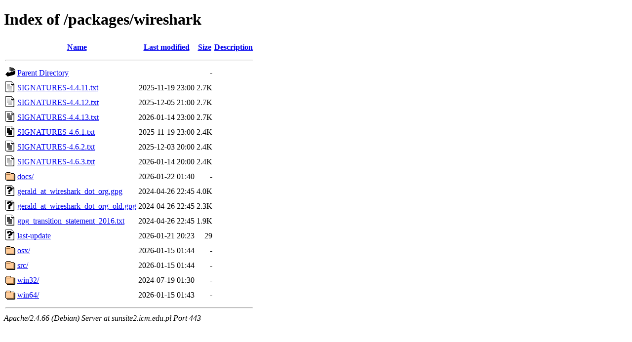

--- FILE ---
content_type: text/html;charset=UTF-8
request_url: https://sunsite2.icm.edu.pl/packages/wireshark/
body_size: 803
content:
<!DOCTYPE HTML PUBLIC "-//W3C//DTD HTML 4.01//EN" "http://www.w3.org/TR/html4/strict.dtd">
<html>
 <head>
  <title>Index of /packages/wireshark</title>
 </head>
 <body>
<h1>Index of /packages/wireshark</h1>
  <table>
   <tr><th valign="top"><img src="/icons/blank.gif" alt="[ICO]"></th><th><a href="?C=N;O=D">Name</a></th><th><a href="?C=M;O=A">Last modified</a></th><th><a href="?C=S;O=A">Size</a></th><th><a href="?C=D;O=A">Description</a></th></tr>
   <tr><th colspan="5"><hr></th></tr>
<tr><td valign="top"><img src="/icons/back.gif" alt="[PARENTDIR]"></td><td><a href="/packages/">Parent Directory</a></td><td>&nbsp;</td><td align="right">  - </td><td>&nbsp;</td></tr>
<tr><td valign="top"><img src="/icons/text.gif" alt="[TXT]"></td><td><a href="SIGNATURES-4.4.11.txt">SIGNATURES-4.4.11.txt</a></td><td align="right">2025-11-19 23:00  </td><td align="right">2.7K</td><td>&nbsp;</td></tr>
<tr><td valign="top"><img src="/icons/text.gif" alt="[TXT]"></td><td><a href="SIGNATURES-4.4.12.txt">SIGNATURES-4.4.12.txt</a></td><td align="right">2025-12-05 21:00  </td><td align="right">2.7K</td><td>&nbsp;</td></tr>
<tr><td valign="top"><img src="/icons/text.gif" alt="[TXT]"></td><td><a href="SIGNATURES-4.4.13.txt">SIGNATURES-4.4.13.txt</a></td><td align="right">2026-01-14 23:00  </td><td align="right">2.7K</td><td>&nbsp;</td></tr>
<tr><td valign="top"><img src="/icons/text.gif" alt="[TXT]"></td><td><a href="SIGNATURES-4.6.1.txt">SIGNATURES-4.6.1.txt</a></td><td align="right">2025-11-19 23:00  </td><td align="right">2.4K</td><td>&nbsp;</td></tr>
<tr><td valign="top"><img src="/icons/text.gif" alt="[TXT]"></td><td><a href="SIGNATURES-4.6.2.txt">SIGNATURES-4.6.2.txt</a></td><td align="right">2025-12-03 20:00  </td><td align="right">2.4K</td><td>&nbsp;</td></tr>
<tr><td valign="top"><img src="/icons/text.gif" alt="[TXT]"></td><td><a href="SIGNATURES-4.6.3.txt">SIGNATURES-4.6.3.txt</a></td><td align="right">2026-01-14 20:00  </td><td align="right">2.4K</td><td>&nbsp;</td></tr>
<tr><td valign="top"><img src="/icons/folder.gif" alt="[DIR]"></td><td><a href="docs/">docs/</a></td><td align="right">2026-01-22 01:40  </td><td align="right">  - </td><td>&nbsp;</td></tr>
<tr><td valign="top"><img src="/icons/unknown.gif" alt="[   ]"></td><td><a href="gerald_at_wireshark_dot_org.gpg">gerald_at_wireshark_dot_org.gpg</a></td><td align="right">2024-04-26 22:45  </td><td align="right">4.0K</td><td>&nbsp;</td></tr>
<tr><td valign="top"><img src="/icons/unknown.gif" alt="[   ]"></td><td><a href="gerald_at_wireshark_dot_org_old.gpg">gerald_at_wireshark_dot_org_old.gpg</a></td><td align="right">2024-04-26 22:45  </td><td align="right">2.3K</td><td>&nbsp;</td></tr>
<tr><td valign="top"><img src="/icons/text.gif" alt="[TXT]"></td><td><a href="gpg_transition_statement_2016.txt">gpg_transition_statement_2016.txt</a></td><td align="right">2024-04-26 22:45  </td><td align="right">1.9K</td><td>&nbsp;</td></tr>
<tr><td valign="top"><img src="/icons/unknown.gif" alt="[   ]"></td><td><a href="last-update">last-update</a></td><td align="right">2026-01-21 20:23  </td><td align="right"> 29 </td><td>&nbsp;</td></tr>
<tr><td valign="top"><img src="/icons/folder.gif" alt="[DIR]"></td><td><a href="osx/">osx/</a></td><td align="right">2026-01-15 01:44  </td><td align="right">  - </td><td>&nbsp;</td></tr>
<tr><td valign="top"><img src="/icons/folder.gif" alt="[DIR]"></td><td><a href="src/">src/</a></td><td align="right">2026-01-15 01:44  </td><td align="right">  - </td><td>&nbsp;</td></tr>
<tr><td valign="top"><img src="/icons/folder.gif" alt="[DIR]"></td><td><a href="win32/">win32/</a></td><td align="right">2024-07-19 01:30  </td><td align="right">  - </td><td>&nbsp;</td></tr>
<tr><td valign="top"><img src="/icons/folder.gif" alt="[DIR]"></td><td><a href="win64/">win64/</a></td><td align="right">2026-01-15 01:43  </td><td align="right">  - </td><td>&nbsp;</td></tr>
   <tr><th colspan="5"><hr></th></tr>
</table>
<address>Apache/2.4.66 (Debian) Server at sunsite2.icm.edu.pl Port 443</address>
</body></html>
